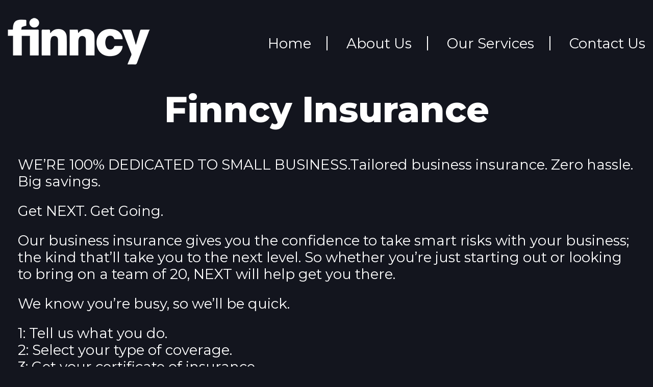

--- FILE ---
content_type: text/html; charset=UTF-8
request_url: https://finncy.com/business-insurance/
body_size: 20606
content:
<!DOCTYPE html>
<html lang="en">
<head >
<meta charset="UTF-8" />
<meta name="viewport" content="width=device-width, initial-scale=1" />
<title>Business Insurance</title>
<meta name='robots' content='max-image-preview:large' />
<link rel='dns-prefetch' href='//fonts.googleapis.com' />
<link href='https://fonts.gstatic.com' crossorigin rel='preconnect' />
<link rel="alternate" type="application/rss+xml" title="Finncy &raquo; Feed" href="https://finncy.com/feed/" />
<link rel="alternate" type="application/rss+xml" title="Finncy &raquo; Comments Feed" href="https://finncy.com/comments/feed/" />
<link rel="alternate" title="oEmbed (JSON)" type="application/json+oembed" href="https://finncy.com/wp-json/oembed/1.0/embed?url=https%3A%2F%2Ffinncy.com%2Fbusiness-insurance%2F" />
<link rel="alternate" title="oEmbed (XML)" type="text/xml+oembed" href="https://finncy.com/wp-json/oembed/1.0/embed?url=https%3A%2F%2Ffinncy.com%2Fbusiness-insurance%2F&#038;format=xml" />
<link rel="canonical" href="https://finncy.com/business-insurance/" />
<style id='wp-img-auto-sizes-contain-inline-css'>
img:is([sizes=auto i],[sizes^="auto," i]){contain-intrinsic-size:3000px 1500px}
/*# sourceURL=wp-img-auto-sizes-contain-inline-css */
</style>
<link rel='stylesheet' id='finncy-css' href='https://finncy.com/wp-content/themes/finncy/style.css?ver=3.4.2' media='all' />
<style id='finncy-inline-css'>

		.wp-custom-logo .site-container .custom-logo-link {
			aspect-ratio: 350/92;
		}
		
/*# sourceURL=finncy-inline-css */
</style>
<style id='wp-emoji-styles-inline-css'>

	img.wp-smiley, img.emoji {
		display: inline !important;
		border: none !important;
		box-shadow: none !important;
		height: 1em !important;
		width: 1em !important;
		margin: 0 0.07em !important;
		vertical-align: -0.1em !important;
		background: none !important;
		padding: 0 !important;
	}
/*# sourceURL=wp-emoji-styles-inline-css */
</style>
<style id='wp-block-library-inline-css'>
:root{--wp-block-synced-color:#7a00df;--wp-block-synced-color--rgb:122,0,223;--wp-bound-block-color:var(--wp-block-synced-color);--wp-editor-canvas-background:#ddd;--wp-admin-theme-color:#007cba;--wp-admin-theme-color--rgb:0,124,186;--wp-admin-theme-color-darker-10:#006ba1;--wp-admin-theme-color-darker-10--rgb:0,107,160.5;--wp-admin-theme-color-darker-20:#005a87;--wp-admin-theme-color-darker-20--rgb:0,90,135;--wp-admin-border-width-focus:2px}@media (min-resolution:192dpi){:root{--wp-admin-border-width-focus:1.5px}}.wp-element-button{cursor:pointer}:root .has-very-light-gray-background-color{background-color:#eee}:root .has-very-dark-gray-background-color{background-color:#313131}:root .has-very-light-gray-color{color:#eee}:root .has-very-dark-gray-color{color:#313131}:root .has-vivid-green-cyan-to-vivid-cyan-blue-gradient-background{background:linear-gradient(135deg,#00d084,#0693e3)}:root .has-purple-crush-gradient-background{background:linear-gradient(135deg,#34e2e4,#4721fb 50%,#ab1dfe)}:root .has-hazy-dawn-gradient-background{background:linear-gradient(135deg,#faaca8,#dad0ec)}:root .has-subdued-olive-gradient-background{background:linear-gradient(135deg,#fafae1,#67a671)}:root .has-atomic-cream-gradient-background{background:linear-gradient(135deg,#fdd79a,#004a59)}:root .has-nightshade-gradient-background{background:linear-gradient(135deg,#330968,#31cdcf)}:root .has-midnight-gradient-background{background:linear-gradient(135deg,#020381,#2874fc)}:root{--wp--preset--font-size--normal:16px;--wp--preset--font-size--huge:42px}.has-regular-font-size{font-size:1em}.has-larger-font-size{font-size:2.625em}.has-normal-font-size{font-size:var(--wp--preset--font-size--normal)}.has-huge-font-size{font-size:var(--wp--preset--font-size--huge)}.has-text-align-center{text-align:center}.has-text-align-left{text-align:left}.has-text-align-right{text-align:right}.has-fit-text{white-space:nowrap!important}#end-resizable-editor-section{display:none}.aligncenter{clear:both}.items-justified-left{justify-content:flex-start}.items-justified-center{justify-content:center}.items-justified-right{justify-content:flex-end}.items-justified-space-between{justify-content:space-between}.screen-reader-text{border:0;clip-path:inset(50%);height:1px;margin:-1px;overflow:hidden;padding:0;position:absolute;width:1px;word-wrap:normal!important}.screen-reader-text:focus{background-color:#ddd;clip-path:none;color:#444;display:block;font-size:1em;height:auto;left:5px;line-height:normal;padding:15px 23px 14px;text-decoration:none;top:5px;width:auto;z-index:100000}html :where(.has-border-color){border-style:solid}html :where([style*=border-top-color]){border-top-style:solid}html :where([style*=border-right-color]){border-right-style:solid}html :where([style*=border-bottom-color]){border-bottom-style:solid}html :where([style*=border-left-color]){border-left-style:solid}html :where([style*=border-width]){border-style:solid}html :where([style*=border-top-width]){border-top-style:solid}html :where([style*=border-right-width]){border-right-style:solid}html :where([style*=border-bottom-width]){border-bottom-style:solid}html :where([style*=border-left-width]){border-left-style:solid}html :where(img[class*=wp-image-]){height:auto;max-width:100%}:where(figure){margin:0 0 1em}html :where(.is-position-sticky){--wp-admin--admin-bar--position-offset:var(--wp-admin--admin-bar--height,0px)}@media screen and (max-width:600px){html :where(.is-position-sticky){--wp-admin--admin-bar--position-offset:0px}}

/*# sourceURL=wp-block-library-inline-css */
</style><style id='global-styles-inline-css'>
:root{--wp--preset--aspect-ratio--square: 1;--wp--preset--aspect-ratio--4-3: 4/3;--wp--preset--aspect-ratio--3-4: 3/4;--wp--preset--aspect-ratio--3-2: 3/2;--wp--preset--aspect-ratio--2-3: 2/3;--wp--preset--aspect-ratio--16-9: 16/9;--wp--preset--aspect-ratio--9-16: 9/16;--wp--preset--color--black: #000000;--wp--preset--color--cyan-bluish-gray: #abb8c3;--wp--preset--color--white: #ffffff;--wp--preset--color--pale-pink: #f78da7;--wp--preset--color--vivid-red: #cf2e2e;--wp--preset--color--luminous-vivid-orange: #ff6900;--wp--preset--color--luminous-vivid-amber: #fcb900;--wp--preset--color--light-green-cyan: #7bdcb5;--wp--preset--color--vivid-green-cyan: #00d084;--wp--preset--color--pale-cyan-blue: #8ed1fc;--wp--preset--color--vivid-cyan-blue: #0693e3;--wp--preset--color--vivid-purple: #9b51e0;--wp--preset--color--theme-primary: #0073e5;--wp--preset--color--theme-secondary: #0073e5;--wp--preset--gradient--vivid-cyan-blue-to-vivid-purple: linear-gradient(135deg,rgb(6,147,227) 0%,rgb(155,81,224) 100%);--wp--preset--gradient--light-green-cyan-to-vivid-green-cyan: linear-gradient(135deg,rgb(122,220,180) 0%,rgb(0,208,130) 100%);--wp--preset--gradient--luminous-vivid-amber-to-luminous-vivid-orange: linear-gradient(135deg,rgb(252,185,0) 0%,rgb(255,105,0) 100%);--wp--preset--gradient--luminous-vivid-orange-to-vivid-red: linear-gradient(135deg,rgb(255,105,0) 0%,rgb(207,46,46) 100%);--wp--preset--gradient--very-light-gray-to-cyan-bluish-gray: linear-gradient(135deg,rgb(238,238,238) 0%,rgb(169,184,195) 100%);--wp--preset--gradient--cool-to-warm-spectrum: linear-gradient(135deg,rgb(74,234,220) 0%,rgb(151,120,209) 20%,rgb(207,42,186) 40%,rgb(238,44,130) 60%,rgb(251,105,98) 80%,rgb(254,248,76) 100%);--wp--preset--gradient--blush-light-purple: linear-gradient(135deg,rgb(255,206,236) 0%,rgb(152,150,240) 100%);--wp--preset--gradient--blush-bordeaux: linear-gradient(135deg,rgb(254,205,165) 0%,rgb(254,45,45) 50%,rgb(107,0,62) 100%);--wp--preset--gradient--luminous-dusk: linear-gradient(135deg,rgb(255,203,112) 0%,rgb(199,81,192) 50%,rgb(65,88,208) 100%);--wp--preset--gradient--pale-ocean: linear-gradient(135deg,rgb(255,245,203) 0%,rgb(182,227,212) 50%,rgb(51,167,181) 100%);--wp--preset--gradient--electric-grass: linear-gradient(135deg,rgb(202,248,128) 0%,rgb(113,206,126) 100%);--wp--preset--gradient--midnight: linear-gradient(135deg,rgb(2,3,129) 0%,rgb(40,116,252) 100%);--wp--preset--font-size--small: 12px;--wp--preset--font-size--medium: 20px;--wp--preset--font-size--large: 20px;--wp--preset--font-size--x-large: 42px;--wp--preset--font-size--normal: 18px;--wp--preset--font-size--larger: 24px;--wp--preset--spacing--20: 0.44rem;--wp--preset--spacing--30: 0.67rem;--wp--preset--spacing--40: 1rem;--wp--preset--spacing--50: 1.5rem;--wp--preset--spacing--60: 2.25rem;--wp--preset--spacing--70: 3.38rem;--wp--preset--spacing--80: 5.06rem;--wp--preset--shadow--natural: 6px 6px 9px rgba(0, 0, 0, 0.2);--wp--preset--shadow--deep: 12px 12px 50px rgba(0, 0, 0, 0.4);--wp--preset--shadow--sharp: 6px 6px 0px rgba(0, 0, 0, 0.2);--wp--preset--shadow--outlined: 6px 6px 0px -3px rgb(255, 255, 255), 6px 6px rgb(0, 0, 0);--wp--preset--shadow--crisp: 6px 6px 0px rgb(0, 0, 0);}:where(.is-layout-flex){gap: 0.5em;}:where(.is-layout-grid){gap: 0.5em;}body .is-layout-flex{display: flex;}.is-layout-flex{flex-wrap: wrap;align-items: center;}.is-layout-flex > :is(*, div){margin: 0;}body .is-layout-grid{display: grid;}.is-layout-grid > :is(*, div){margin: 0;}:where(.wp-block-columns.is-layout-flex){gap: 2em;}:where(.wp-block-columns.is-layout-grid){gap: 2em;}:where(.wp-block-post-template.is-layout-flex){gap: 1.25em;}:where(.wp-block-post-template.is-layout-grid){gap: 1.25em;}.has-black-color{color: var(--wp--preset--color--black) !important;}.has-cyan-bluish-gray-color{color: var(--wp--preset--color--cyan-bluish-gray) !important;}.has-white-color{color: var(--wp--preset--color--white) !important;}.has-pale-pink-color{color: var(--wp--preset--color--pale-pink) !important;}.has-vivid-red-color{color: var(--wp--preset--color--vivid-red) !important;}.has-luminous-vivid-orange-color{color: var(--wp--preset--color--luminous-vivid-orange) !important;}.has-luminous-vivid-amber-color{color: var(--wp--preset--color--luminous-vivid-amber) !important;}.has-light-green-cyan-color{color: var(--wp--preset--color--light-green-cyan) !important;}.has-vivid-green-cyan-color{color: var(--wp--preset--color--vivid-green-cyan) !important;}.has-pale-cyan-blue-color{color: var(--wp--preset--color--pale-cyan-blue) !important;}.has-vivid-cyan-blue-color{color: var(--wp--preset--color--vivid-cyan-blue) !important;}.has-vivid-purple-color{color: var(--wp--preset--color--vivid-purple) !important;}.has-black-background-color{background-color: var(--wp--preset--color--black) !important;}.has-cyan-bluish-gray-background-color{background-color: var(--wp--preset--color--cyan-bluish-gray) !important;}.has-white-background-color{background-color: var(--wp--preset--color--white) !important;}.has-pale-pink-background-color{background-color: var(--wp--preset--color--pale-pink) !important;}.has-vivid-red-background-color{background-color: var(--wp--preset--color--vivid-red) !important;}.has-luminous-vivid-orange-background-color{background-color: var(--wp--preset--color--luminous-vivid-orange) !important;}.has-luminous-vivid-amber-background-color{background-color: var(--wp--preset--color--luminous-vivid-amber) !important;}.has-light-green-cyan-background-color{background-color: var(--wp--preset--color--light-green-cyan) !important;}.has-vivid-green-cyan-background-color{background-color: var(--wp--preset--color--vivid-green-cyan) !important;}.has-pale-cyan-blue-background-color{background-color: var(--wp--preset--color--pale-cyan-blue) !important;}.has-vivid-cyan-blue-background-color{background-color: var(--wp--preset--color--vivid-cyan-blue) !important;}.has-vivid-purple-background-color{background-color: var(--wp--preset--color--vivid-purple) !important;}.has-black-border-color{border-color: var(--wp--preset--color--black) !important;}.has-cyan-bluish-gray-border-color{border-color: var(--wp--preset--color--cyan-bluish-gray) !important;}.has-white-border-color{border-color: var(--wp--preset--color--white) !important;}.has-pale-pink-border-color{border-color: var(--wp--preset--color--pale-pink) !important;}.has-vivid-red-border-color{border-color: var(--wp--preset--color--vivid-red) !important;}.has-luminous-vivid-orange-border-color{border-color: var(--wp--preset--color--luminous-vivid-orange) !important;}.has-luminous-vivid-amber-border-color{border-color: var(--wp--preset--color--luminous-vivid-amber) !important;}.has-light-green-cyan-border-color{border-color: var(--wp--preset--color--light-green-cyan) !important;}.has-vivid-green-cyan-border-color{border-color: var(--wp--preset--color--vivid-green-cyan) !important;}.has-pale-cyan-blue-border-color{border-color: var(--wp--preset--color--pale-cyan-blue) !important;}.has-vivid-cyan-blue-border-color{border-color: var(--wp--preset--color--vivid-cyan-blue) !important;}.has-vivid-purple-border-color{border-color: var(--wp--preset--color--vivid-purple) !important;}.has-vivid-cyan-blue-to-vivid-purple-gradient-background{background: var(--wp--preset--gradient--vivid-cyan-blue-to-vivid-purple) !important;}.has-light-green-cyan-to-vivid-green-cyan-gradient-background{background: var(--wp--preset--gradient--light-green-cyan-to-vivid-green-cyan) !important;}.has-luminous-vivid-amber-to-luminous-vivid-orange-gradient-background{background: var(--wp--preset--gradient--luminous-vivid-amber-to-luminous-vivid-orange) !important;}.has-luminous-vivid-orange-to-vivid-red-gradient-background{background: var(--wp--preset--gradient--luminous-vivid-orange-to-vivid-red) !important;}.has-very-light-gray-to-cyan-bluish-gray-gradient-background{background: var(--wp--preset--gradient--very-light-gray-to-cyan-bluish-gray) !important;}.has-cool-to-warm-spectrum-gradient-background{background: var(--wp--preset--gradient--cool-to-warm-spectrum) !important;}.has-blush-light-purple-gradient-background{background: var(--wp--preset--gradient--blush-light-purple) !important;}.has-blush-bordeaux-gradient-background{background: var(--wp--preset--gradient--blush-bordeaux) !important;}.has-luminous-dusk-gradient-background{background: var(--wp--preset--gradient--luminous-dusk) !important;}.has-pale-ocean-gradient-background{background: var(--wp--preset--gradient--pale-ocean) !important;}.has-electric-grass-gradient-background{background: var(--wp--preset--gradient--electric-grass) !important;}.has-midnight-gradient-background{background: var(--wp--preset--gradient--midnight) !important;}.has-small-font-size{font-size: var(--wp--preset--font-size--small) !important;}.has-medium-font-size{font-size: var(--wp--preset--font-size--medium) !important;}.has-large-font-size{font-size: var(--wp--preset--font-size--large) !important;}.has-x-large-font-size{font-size: var(--wp--preset--font-size--x-large) !important;}
/*# sourceURL=global-styles-inline-css */
</style>

<style id='classic-theme-styles-inline-css'>
/*! This file is auto-generated */
.wp-block-button__link{color:#fff;background-color:#32373c;border-radius:9999px;box-shadow:none;text-decoration:none;padding:calc(.667em + 2px) calc(1.333em + 2px);font-size:1.125em}.wp-block-file__button{background:#32373c;color:#fff;text-decoration:none}
/*# sourceURL=/wp-includes/css/classic-themes.min.css */
</style>
<link rel='stylesheet' id='fl-builder-layout-172-css' href='https://finncy.com/wp-content/uploads/bb-plugin/cache/172-layout.css?ver=4d4061bdde6548c86427853e460d453f' media='all' />
<link rel='stylesheet' id='finncy-fonts-css' href='https://fonts.googleapis.com/css?family=Source+Sans+Pro:400,400i,600,700&#038;display=swap' media='all' />
<link rel='stylesheet' id='dashicons-css' href='https://finncy.com/wp-includes/css/dashicons.min.css?ver=6.9' media='all' />
<link rel='stylesheet' id='google-fonts-montserrat-css' href='//fonts.googleapis.com/css2?family=Montserrat%3Aital%2Cwght%400%2C100%3B0%2C200%3B0%2C300%3B0%2C400%3B0%2C500%3B0%2C600%3B0%2C700%3B0%2C800%3B1%2C100%3B1%2C200%3B1%2C300%3B1%2C400%3B1%2C500%3B1%2C600%3B1%2C700%3B1%2C800&#038;ver=3.4.2' media='all' />
<link rel='stylesheet' id='style-css' href='https://finncy.com/wp-content/themes/finncy/css/style.css?ver=3.4.2' media='all' />
<link rel='stylesheet' id='finncy-gutenberg-css' href='https://finncy.com/wp-content/themes/finncy/lib/gutenberg/front-end.css?ver=3.4.2' media='all' />
<style id='finncy-gutenberg-inline-css'>
.gb-block-post-grid .gb-post-grid-items h2 a:hover {
	color: #0073e5;
}

.site-container .wp-block-button .wp-block-button__link {
	background-color: #0073e5;
}

.wp-block-button .wp-block-button__link:not(.has-background),
.wp-block-button .wp-block-button__link:not(.has-background):focus,
.wp-block-button .wp-block-button__link:not(.has-background):hover {
	color: #ffffff;
}

.site-container .wp-block-button.is-style-outline .wp-block-button__link {
	color: #0073e5;
}

.site-container .wp-block-button.is-style-outline .wp-block-button__link:focus,
.site-container .wp-block-button.is-style-outline .wp-block-button__link:hover {
	color: #2396ff;
}		.site-container .has-small-font-size {
			font-size: 12px;
		}		.site-container .has-normal-font-size {
			font-size: 18px;
		}		.site-container .has-large-font-size {
			font-size: 20px;
		}		.site-container .has-larger-font-size {
			font-size: 24px;
		}		.site-container .has-theme-primary-color,
		.site-container .wp-block-button .wp-block-button__link.has-theme-primary-color,
		.site-container .wp-block-button.is-style-outline .wp-block-button__link.has-theme-primary-color {
			color: #0073e5;
		}

		.site-container .has-theme-primary-background-color,
		.site-container .wp-block-button .wp-block-button__link.has-theme-primary-background-color,
		.site-container .wp-block-pullquote.is-style-solid-color.has-theme-primary-background-color {
			background-color: #0073e5;
		}		.site-container .has-theme-secondary-color,
		.site-container .wp-block-button .wp-block-button__link.has-theme-secondary-color,
		.site-container .wp-block-button.is-style-outline .wp-block-button__link.has-theme-secondary-color {
			color: #0073e5;
		}

		.site-container .has-theme-secondary-background-color,
		.site-container .wp-block-button .wp-block-button__link.has-theme-secondary-background-color,
		.site-container .wp-block-pullquote.is-style-solid-color.has-theme-secondary-background-color {
			background-color: #0073e5;
		}
/*# sourceURL=finncy-gutenberg-inline-css */
</style>
<link rel='stylesheet' id='fl-builder-google-fonts-8fdab637b226e50e11b067a7090506c2-css' href='//fonts.googleapis.com/css?family=Montserrat%3A800&#038;ver=6.9' media='all' />
<script src="https://finncy.com/wp-includes/js/jquery/jquery.min.js?ver=3.7.1" id="jquery-core-js"></script>
<script src="https://finncy.com/wp-includes/js/jquery/jquery-migrate.min.js?ver=3.4.1" id="jquery-migrate-js"></script>
<link rel="https://api.w.org/" href="https://finncy.com/wp-json/" /><link rel="alternate" title="JSON" type="application/json" href="https://finncy.com/wp-json/wp/v2/pages/172" /><link rel="EditURI" type="application/rsd+xml" title="RSD" href="https://finncy.com/xmlrpc.php?rsd" />
<link rel="pingback" href="https://finncy.com/xmlrpc.php" />
<link rel="icon" href="https://finncy.com/wp-content/uploads/2023/04/favicon.png" sizes="32x32" />
<link rel="icon" href="https://finncy.com/wp-content/uploads/2023/04/favicon.png" sizes="192x192" />
<link rel="apple-touch-icon" href="https://finncy.com/wp-content/uploads/2023/04/favicon.png" />
<meta name="msapplication-TileImage" content="https://finncy.com/wp-content/uploads/2023/04/favicon.png" />
</head>
<body class="wp-singular page-template-default page page-id-172 wp-custom-logo wp-embed-responsive wp-theme-genesis wp-child-theme-finncy fl-builder header-full-width full-width-content genesis-breadcrumbs-hidden genesis-singular-image-hidden genesis-footer-widgets-visible no-js first-block-fl-builder-layout" itemscope itemtype="https://schema.org/WebPage">	<script>
	//<![CDATA[
	(function(){
		var c = document.body.classList;
		c.remove( 'no-js' );
		c.add( 'js' );
	})();
	//]]>
	</script>
	<div class="site-container"><ul class="genesis-skip-link"><li><a href="#genesis-nav-primary" class="screen-reader-shortcut"> Skip to primary navigation</a></li><li><a href="#genesis-content" class="screen-reader-shortcut"> Skip to main content</a></li><li><a href="#genesis-footer-widgets" class="screen-reader-shortcut"> Skip to footer</a></li></ul><header class="site-header" id="header" itemscope itemtype="https://schema.org/WPHeader"><div class="wrap"><div class="title-area"><a href="https://finncy.com/" class="custom-logo-link" rel="home"><img width="279" height="92" src="https://finncy.com/wp-content/uploads/2023/04/finncy-logo.png" class="custom-logo" alt="Finncy" decoding="async" /></a><p class="site-title" itemprop="headline">Finncy</p></div><nav class="nav-primary" aria-label="Main" itemscope itemtype="https://schema.org/SiteNavigationElement" id="genesis-nav-primary"><div class="wrap"><ul id="menu-main-menu" class="menu genesis-nav-menu menu-primary js-superfish"><li id="menu-item-28" class="menu-item menu-item-type-post_type menu-item-object-page menu-item-home menu-item-28"><a href="https://finncy.com/" itemprop="url"><span itemprop="name">Home</span></a></li>
<li id="menu-item-605" class="menu-item menu-item-type-post_type menu-item-object-page menu-item-605"><a href="https://finncy.com/about/" itemprop="url"><span itemprop="name">About Us</span></a></li>
<li id="menu-item-29" class="menu-item menu-item-type-post_type menu-item-object-page menu-item-29"><a href="https://finncy.com/services/" itemprop="url"><span itemprop="name">Our Services</span></a></li>
<li id="menu-item-606" class="menu-item menu-item-type-post_type menu-item-object-page menu-item-606"><a href="https://finncy.com/contact-us/" itemprop="url"><span itemprop="name">Contact Us</span></a></li>
</ul></div></nav></div></header><div class="site-inner"><div class="content-sidebar-wrap"><main class="content" id="genesis-content"><article class="post-172 page type-page status-publish entry" aria-label="Business Insurance" itemscope itemtype="https://schema.org/CreativeWork"><div class="entry-content" itemprop="text"><div class="fl-builder-content fl-builder-content-172 fl-builder-content-primary fl-builder-global-templates-locked" data-post-id="172"><div class="fl-row fl-row-full-width fl-row-bg-none fl-node-n9h2tbr0lx8w" data-node="n9h2tbr0lx8w">
	<div class="fl-row-content-wrap">
						<div class="fl-row-content fl-row-fixed-width fl-node-content">
		
<div class="fl-col-group fl-node-1ihmpq5wv8b9" data-node="1ihmpq5wv8b9">
			<div class="fl-col fl-node-lm9h8i3kj2n0" data-node="lm9h8i3kj2n0">
	<div class="fl-col-content fl-node-content"><div class="fl-module fl-module-heading fl-node-h5re7mswt21g" data-node="h5re7mswt21g">
	<div class="fl-module-content fl-node-content">
		<h1 class="fl-heading">
		<span class="fl-heading-text">Finncy Insurance</span>
	</h1>
	</div>
</div>
<div class="fl-module fl-module-rich-text fl-node-269p3sevf7xo" data-node="269p3sevf7xo">
	<div class="fl-module-content fl-node-content">
		<div class="fl-rich-text">
	<p>WE’RE 100% DEDICATED TO SMALL BUSINESS.Tailored business insurance. Zero hassle. Big savings.</p>
<p>Get NEXT. Get Going.</p>
<p>Our business insurance gives you the confidence to take smart risks with your business; the kind that’ll take you to the next level. So whether you’re just starting out or looking to bring on a team of 20, NEXT will help get you there.</p>
<p>We know you’re busy, so we’ll be quick.</p>
<p>1: Tell us what you do.<br />
2: Select your type of coverage.<br />
3: Get your certificate of insurance.</p>
<p>Let’s find the coverage you need for your business.</p>
<p>Business insurance is divided into different policies. We offer 7 types so it's easy to design the coverage that fits your business.</p>
<ul>
<li>General Liability</li>
<li>Workers’ Compensation</li>
<li>Professional Liability/E&amp;O</li>
<li>Commercial Auto</li>
<li>Equipment/Tools</li>
<li>Commercial Property</li>
<li>Business Owner’s Policy</li>
<li>Bond’s</li>
</ul>
<p><strong>GENERAL LIABILITY INSURANCE</strong></p>
<p><strong>What is General Liability insurance?</strong></p>
<p>Your general liability policy provides financial protection if you are held responsible for some of the most common accidents that can occur at a business, such as a customer injury or damages to someone’s property. It also provides coverage if you are forced to defend an accusation of libel or slander.</p>
<p>General liability insurance, also known as commercial general liability (CGL), covers the risks that affect almost every business, no matter what your industry. It is the most common insurance for small businesses and self-employed professionals, and it’s typically the first policy purchased by new businesses.<br />
Who needs General Liability insurance?</p>
<p>General liability is included in most <a href="https://www.nextinsurance.com/business-insurance/">business insurance packages</a> because it covers the risks that many business owners face every day. It is not typically required by law, but some clients and agencies could ask you to have a certificate of insurance before they work with you.</p>
<p>Here are some examples of businesses owners who might need general liability coverage:</p>
<ul>
<li>General contractors sometimes need general liability as part of the license requirements in their state.</li>
<li>Fitness instructors need coverage for some certifications, and it’s usually required if they work at a gym.</li>
<li>Anyone who wants to rent commercial property could be required to have coverage as part of their commercial lease.</li>
</ul>
<p><strong>Why is General Liability important?</strong></p>
<p>You’ll get help paying for expenses after an accident if you’re held responsible for injuring someone or damaging their property. Commercial general liability can also help cover defense costs if you are accused of libel or slander.</p>
<p>Here are more details on what makes general liability insurance so important:</p>
<p>It helps you get more jobs</p>
<p>Business liability insurance shows that your business is reliable and trustworthy. It gives clients peace of mind knowing that you will take responsibility for your mistakes.</p>
<p>It could give you a competitive advantage if your potential client has a choice between your business and another business that doesn’t have insurance. Many larger clients also require coverage before they’ll sign a contract with you.</p>
<p>It lets you run a legal business</p>
<p>Some states and cities will only give you a business permit if you have active general liability insurance and a certificate of insurance. If your business is certified or accredited by a professional organization, you might also be required to keep your general liability insurance active.</p>
<p>Your commercial lease might require general liability insurance</p>
<p>If you plan to lease commercial space, your landlord could also insist on seeing your general liability insurance certificate. Coverage is often required because it shows you will have the financial protection needed to cover expenses related to property damage or injuries related to your business at the leased space.</p>
<p>It lets you focus on growing your business</p>
<p>When you have general liability insurance, it gives you peace of mind. You won’t have to worry about what you would do if a client trips and falls or how you would pay for a new vase if you accidentally broke one in a client’s house.</p>
<p>Having business liability insurance means that instead of feeling nervous about what could happen, you can concentrate on growing your business.</p>
<p><strong>What does General Liability cover? </strong></p>
<p>General liability insurance protects you from unexpected expenses related to many of the most common types of accidents that can affect your business and lead to lawsuits:</p>
<ul>
<li>Injuries to people who are not your employees</li>
<li>Damage to property you don’t own</li>
<li>Accusations of libel or slander</li>
</ul>
<p>Learn more about what <a href="https://www.nextinsurance.com/general-liability-insurance/coverage/">general liability covers</a>.</p>
<p><strong>How much does General Liability insurance cost?</strong></p>
<p>The cost of general liability insurance is different for each business. Several factors influence the price you’ll pay for coverage, including your industry, the size of your business and how much coverage you want to purchase.</p>
<p>What is your industry?</p>
<p>The amount of risk that you face in your industry is used to determine your insurance costs. If your business is in an industry that is more prone to accidents and injuries, than you will typically pay more for insurance.</p>
<p>For example, a carpenter who takes saws and other tools to different locations is more likely to have an accident that would be covered by general liability than a tutor who mostly works at a desk with students. That’s why carpenter insurance is usually more expensive than tutor insurance.</p>
<p>What is the maximum amount of coverage that you need?</p>
<p>The answer to ‘How much does general liability insurance cost?’ depends on your aggregate limit. This is the maximum amount of insurance that you could claim from your general liability insurance policy. The higher your total coverage limit, the higher your small business liability insurance costs.</p>
<p>What is your deductible?</p>
<p>If you have a larger deductible, you’ll pay less for general liability insurance for your small business. At NEXT, we don’t charge a deductible for our general liability insurance policies, so you won’t need to worry about it.</p>
<p><strong>​​How do I get General Liability insurance?</strong></p>
<p>With NEXT, you can purchase affordable general liability coverage online and get your certificate of insurance 10 minutes, or less.</p>
<p><a href="https://app.nextinsurance.com/quote/get-started">Start an instant quote to see options</a> for your small business. Here’s how the process works:</p>
<p>We’ll ask you some basic questions about your business and operations, including:</p>
<ul>
<li>Your industry</li>
<li>Where you do business</li>
<li>How many years you have owned the business</li>
<li>Number of employees</li>
<li>Expected annual revenue</li>
<li>Recent insurance and claims history</li>
</ul>
<p>After you share your information, you’ll have instant access to a customized insurance quote for general liability and other recommended coverage.</p>
<p>If you like what you see, you can adjust the package limits and make your purchase. Your insurance will begin immediately after payment, and you’ll have access to your certificate of insurance.</p>
<p><strong>Is General Liability insurance required by law?</strong></p>
<p>General liability insurance is often the first type of coverage purchased by new business owners, but it’s not typically required by law. It can help cover expenses if your business is held responsible for hurting someone other than an employee or damaging someone’s property.</p>
<p>Even though it’s not required by law, there are several advantages to have this type of insurance — and several situations where you could be asked to have this coverage:</p>
<p><strong>Clients could ask you to have general liability</strong></p>
<p>Your client could require that you have general liability coverage as part of contract requirements so they know that you can pay for any accidental injuries or damage related to your work.</p>
<p>Having a general liability <a href="https://www.nextinsurance.com/certificate-of-insurance/">certificate of insurance</a> also demonstrates that you’re a professional and care about their property.</p>
<p><strong>You might need coverage to get a license or permit</strong></p>
<p>Some permitting and licensing organizations will only grant you a business permit or professional license if you have active general liability insurance. For example, general contractors sometimes need general liability as part of the <a href="https://www.nextinsurance.com/blog/general-contractor-license-requirements/">license requirements in their state</a>.</p>
<p><strong>Coverage could be required for a commercial lease</strong></p>
<p>You might also need general liability insurance as part of a commercial lease agreement. If you rent property for your business, you could be asked by the property owner to carry liability insurance with specific policy limits in case an accident damages the property.</p>
<p><strong>What is the difference between Professional Liability and General Liability?</strong></p>
<p>We get this question a lot. In fact, we even created a blog post that covers the many nuances of <a href="https://www.nextinsurance.com/blog/general-liability-vs-professional-liability/">professional liability vs. general liability</a>. Here’s a quick overview:</p>
<p><a href="https://www.nextinsurance.com/professional-liability-insurance/">Professional liability insurance</a> and general liability insurance offer similar benefits but there is one major difference — <strong>professional liability insurance covers professional mistakes and accusations of neglect</strong>. It’s often related to advice that you provide to a client or customer, not accidents that happen at the workplace.</p>
<p><strong>General liability insurance provides financial protection for accidents that are more physical in nature</strong>, such as property damage and injuries involving people who are not your employees. It also covers expenses related to accusations of libel, slander and copyright infringement.</p>
<p>Professional liability covers your finished work but does not cover accidents or damage caused to other people or their property.</p>
<p><strong>What is the General Liability aggregate?</strong></p>
<p><a href="https://www.nextinsurance.com/blog/aggregate-limit-of-liability/">General liability aggregate</a> is a common insurance industry term that you’ll run into when you are exploring options for this coverage. Basically, it’s the maximum amount of money an insurance company will pay out during your policy term, which is usually one year.</p>
<p>If your business has too many claims in one year, you might hit your aggregate limit. In that case, you would be responsible to pay out of pocket to cover remaining expenses.</p>
<p>Note that the aggregate limit is different from the “per occurrence” limit, which is the maximum amount your policy pays out per claim within the term of your policy.</p>
<p>For example, if you have a general aggregate liability limit of $300,000 and you’ve already made three claims in your policy term (usually a year) for $100,000 each, you’ve reached your aggregate limit and your insurance company won’t cover any additional claims.</p>
<p>It’s important to know your aggregate limit when you purchase general liability insurance. If you exceed your limit during your policy term, you will be responsible for paying for any expenses out of pocket that exceed the limit.</p>
<p><a href="https://www.nextinsurance.com/blog/aggregate-limit-of-liability/">Learn more about aggregate limits</a> with liability insurance.</p>
<p><strong>Does General Liability insurance cover property damage?</strong></p>
<p>General liability insurance covers expenses related to property damage, but only to property that does not belong to you.</p>
<p>For example, you’re doing work at a client’s house and accidentally damage their laptop. Your general liability insurance would help cover the cost of replacing or repairing it.</p>
<p>If you own a contractor or cleaning business, <a href="https://www.nextinsurance.com/tools-and-equipment-insurance/">tools and equipment insurance</a> can be added to your general liability insurance to help cover repair and replacement costs for your gear.</p>
<p>Commercial property insurance would cover damage to other types of property you own. We currently don’t offer this coverage, but we’re adding it to our insurance packages in 2021.</p>
<p><strong>Does commercial General Liability insurance cover automobile liability?</strong></p>
<p>General liability insurance does not cover automobile liability or any expenses related to business or personal driving.</p>
<p>Add commercial auto insurance to your insurance package if you drive for business reasons. It can help cover expenses for:</p>
<ul>
<li>Injuries if you are responsible for an accident</li>
<li>Property damage to other people’s property</li>
<li>Repairs for your vehicle</li>
<li>Towing and rentals if your vehicle is damaged</li>
</ul>
<p>Learn more about <a href="https://www.nextinsurance.com/commercial-auto-insurance/coverage/">commercial auto coverage</a>.</p>
<p><strong>Does commercial General Liability insurance cover theft?</strong></p>
<p>General liability insurance doesn’t cover the theft of your own possessions but it might cover the theft of your client’s stuff.</p>
<p>If you’re repairing a garage door for a homeowner and someone steals her bike while you’re out back, general liability could help pay for a replacement. But if any of your personal or business items are stolen, you won’t be covered without additional insurance.</p>
<p>You can bundle <a href="https://www.nextinsurance.com/tools-and-equipment-insurance/">tools &amp; equipment insurance</a> with your Next Insurance general liability coverage if you are a contractor or own a cleaning business.</p>
<p><strong>Will General Liability protect me if my tools get stolen?</strong></p>
<p>If you’re a contractor or own a cleaning business, you can add <a href="https://www.nextinsurance.com/tools-and-equipment-insurance/">tools &amp; equipment insurance</a> to protect your belongings if they are damaged or stolen. <strong>General liability won’t provide tools and equipment coverage if you don’t add this upgrade to your insurance package.</strong></p>
<p>You might consider adding tools and equipment coverage if you work frequently at different locations because it will provide financial protection for your equipment wherever you go. For example, if there’s a water leak at the new house you’re building and your power tools get soaked, your insurance could help pay for new tools.</p>
<p>Learn more about <a href="https://www.nextinsurance.com/tools-and-equipment-insurance/">tools &amp; equipment insurance</a>.</p>
<p><strong>Does General Liability insurance cover employee injuries?</strong></p>
<p>General liability insurance can help pay for expenses if your business is accused of causing an injury, but injuries to you or your employee are not included.</p>
<p>You’ll need <a href="https://www.nextinsurance.com/workers-compensation-insurance/">workers’ compensation insurance</a> to help pay for medical expenses and lost wages if an employee is hurt on the job. Most states legally require you to purchase coverage as soon as you hire an employee. It also provides benefits for business owners if they get hurt on the job.</p>
<p>Learn more about <a href="https://www.nextinsurance.com/workers-compensation-insurance/">workers’ compensation insurance</a>.</p>
<p><strong>Is General Liability insurance tax deductible?</strong></p>
<p>Yes, general liability insurance premiums can typically be deducted from your taxes. It’s important to consult with a licensed accounting professional to make sure you qualify.</p>
<p>The <a href="https://www.irs.gov/businesses/small-businesses-self-employed/deducting-business-expenses">IRS</a> categorizes payments you make for this type of insurance to be both an “ordinary and necessary” business expense so be sure to keep a file of how much you pay every year for your policy.</p>
<p><strong>What other types of insurance do I need besides General Liability insurance?</strong></p>
<p>General liability insurance offers protection for a variety of business-related incidents, but you might also want to consider adding other types of insurance to be fully protected.</p>
<p>Are you a contractor or cleaner? If so, you might want to add <a href="https://www.nextinsurance.com/tools-and-equipment-insurance/">tools &amp; equipment coverage</a> to protect your gear if it is damaged or stolen.</p>
<p>Are you worried about clients blaming you for mistakes? For that, you’ll need <a href="https://www.nextinsurance.com/professional-liability-insurance/">professional liability insurance</a>, also known as <a href="https://www.nextinsurance.com/errors-and-omissions-insurance/">errors and omissions insurance</a>.</p>
<p>Do you have any employees? You should definitely get <a href="https://www.nextinsurance.com/workers-compensation-insurance/">workers’ compensation insurance</a>, particularly because it’s legally required in most states.</p>
<p>Do you drive a vehicle for work? If so, you’ll need <a href="https://www.nextinsurance.com/commercial-auto-insurance/">commercial auto insurance</a>.</p>
<p><strong>How much General Liability insurance do I need?</strong></p>
<p>There is no cut-and-dry answer to this question. Each business is unique and has unique insurance needs.</p>
<p>Factors that will influence the coverage you need, include:</p>
<ul>
<li>The type of work you do</li>
<li>How many employees and subcontractors you have</li>
<li>The level of risk your company faces</li>
<li>The state where you work</li>
</ul>
<p>When you complete an instant quote online with Next, you can review options and adjust limits to your preference.</p>
<p><strong>When will I get my policy documents and proof of insurance?</strong></p>
<p>One thing that sets us apart from other insurance companies is our ability to deliver the insurance coverage you need quickly. It can take less than 10 minutes to purchase coverage and you’ll have instant access to policy documents and your <a href="https://www.nextinsurance.com/certificate-of-insurance/">certificate of insurance</a>.</p>
<p>When your coverage is active, you can access your documents and COI from your online account 24/7.</p>
<p>Learn more about our <a href="https://www.nextinsurance.com/certificate-of-insurance/">digital certificate of insurance</a>.</p>
<p><strong>How do I make a General Liability insurance claim?</strong></p>
<p>You can file a claim anytime and from anywhere, online or by calling us. You’ll be asked to tell us the details of what happened and to provide relevant photos and documentation. We strive to make claims decisions within 48 hours so you can get back to focusing on your work.</p>
<p><a href="https://www.nextinsurance.com/claim-page/">Check out our claims page</a> for more details.</p>
<p><strong>How quickly are general liability claims resolved?</strong></p>
<p>Often, claims decisions are made within 48 hours, although some claims require more time. The specific details of the claim, how bad the damage is, how many people are involved and other factors all contribute to the decision process.</p>
<p><strong>WORKERS' COMPENSATION INSURANCE</strong></p>
<p>Protect your employees for as low as $14/month.</p>
<p>Make sure your business meets your state requirements with workers’ comp coverage 100% designed for small businesses. It can help pay for:</p>
<ul>
<li>Medical Expenses</li>
<li>Lost Wages</li>
<li>Survivor Benefits</li>
<li>Retraining</li>
<li>Permanent Injury</li>
<li>Employers Liability</li>
</ul>
<p><strong>Here are some important details to know about Workers’ Comp:</strong></p>
<p><strong>What is Workers’ Compensation insurance?</strong></p>
<p>Workers’ compensation provides a safety net for you and your employees after a workplace injury. It can help cover expenses for medical treatment, lost wages, and other costs.</p>
<p>It’s an essential component of your small business insurance package that protects you and your employees from financial harm. You’re required to purchase coverage in most states as soon as you hire your first employee.</p>
<p>The workers’ compensation system was created to ensure workers are taken care of if they are hurt on the job, while also protecting business owners from significant financial losses after an accident.</p>
<p>For example, if a heavy beam lands on a construction worker’s foot and causes a compound fracture, workers’ compensation can cover medical expenses and lost wages during the recovery. Without insurance, the employer could be responsible for all related costs, which could add up to tens of thousands of dollars.</p>
<p>Workers’ compensation is not just limited to high-risk jobs. Repetitive-motion injuries (i.e., carpal tunnel), slip-and-fall accidents and strains are more common than you might think at relatively safe desk jobs.</p>
<p><a href="https://app.nextinsurance.com/quote/get-started">Start an instant quote today</a> to explore options for your business.</p>
<p>There are several reasons why workers’ compensation is a good investment for your business:</p>
<p>Most states require Workers’ Comp</p>
<p>Because of the essential nature of workers’ compensation coverage, it is legally required in most states for businesses with employees. There can be significant penalties for non-compliance, ranging from fines to felony criminal charges in the most extreme cases.</p>
<p>It’s essential to know the workers’ comp requirements in the states where you do business. For example, Colorado requires coverage as soon as you hire an employee. <a href="https://www.nextinsurance.com/workers-compensation-insurance/texas/">Workers’ comp in Texas</a> is optional, but many businesses and government contractors will ask you to have coverage.</p>
<p>It protects employees — and your business</p>
<p>Workers’ compensation coverage protects employees and business owners like you. Let’s say human error, equipment malfunction or just plain bad luck leads to an employee breaking his leg. He’s going to need X-rays, possibly surgery, physical therapy and several weeks of recovery until he can do his job again.</p>
<p>Workman’s comp insurance can help pay for all those expenses. Otherwise, the business owner would most likely be responsible for covering costs out of pocket.</p>
<p>Even if you are a sole proprietor, you may want to consider getting workers’ comp insurance business owners coverage. Your policy can help you in cases that aren’t covered by your health insurance. For example, your health insurance may exclude workplace accidents that would typically be covered by workers’ comp.</p>
<p>It proves you don’t cut corners</p>
<p>A trusting relationship between employers and employees can make a significant difference in productivity levels. When employees know that you have their back in both good times and bad, they are more invested in their work and focused on the job at hand.</p>
<p>Proving you take care of your employees will help you attract and retain the best workers in your area.</p>
<p>Get Workers’ Compensation in minutes with NEXT</p>
<p>We offer a painless and seamless way for you to explore workers’ comp coverage options for your business. Simply start an instant quote, provide a few details about your operations and review your options online.</p>
<p>Once you purchase coverage, you’ll have instant access to your <a href="https://www.nextinsurance.com/certificate-of-insurance/">certificate of insurance</a> 24/7 from a mobile device or computer.</p>
<p><strong>What does Workers’ Compensation cover?</strong></p>
<p>Workers’ compensation coverage is almost always required if you have employees as it partially covers medical bills and lost wages for those who are injured on the job. Business owner’s coverage helps to protect yourself if you don’t have employees.</p>
<p>Workers’ comp can help pay for:</p>
<ul>
<li>Medical expenses</li>
<li>Lost wages</li>
<li>Survivor benefits in the event of an employee death</li>
<li>Employer liability</li>
</ul>
<p>Learn more about what <a href="https://www.nextinsurance.com/workers-compensation-insurance/coverage/">workers’ compensation insurance covers.</a></p>
<p><strong>Do I need Workers’ Comp if I am self-employed?</strong></p>
<p>A common misconception about workers’ compensation is that it’s only needed when a business has employees. In fact, many self-employed workers, sole proprietors and independent contractors purchase coverage for the financial protection it provides or to meet contract requirements with clients.</p>
<p>It’s required to get a license for some professions, especially in construction. For example, many states ask for proof of workers’ comp insurance with their <a href="https://www.nextinsurance.com/blog/general-contractor-license-requirements/">general contractor license requirements</a>.</p>
<p>If you don’t have workers’ comp and you are injured at work, you also might not be covered by your personal health insurance. It’s important to read your policy documents carefully to make sure you are protected.</p>
<p>If you need to quickly obtain coverage to satisfy a client, bid, or professional license requirement, you can instantly access your <a href="https://www.nextinsurance.com/certificate-of-insurance/">certificate of insurance</a> as soon as you purchase a policy.</p>
<p><strong>How much does Workers' Compensation cost?</strong></p>
<p>Workers’ comp coverage can start as low as $14 a month. Several factors are used to determine the cost of workers’ compensation insurance, including the number of employees at your business, your payroll, the location of your business and other details.</p>
<p>If you are exposed to more risks, you typically pay more for insurance, regardless if you’re purchasing workers’ comp coverage, <a href="https://www.nextinsurance.com/general-liability-insurance/">general liability insurance</a> or another type of <a href="https://www.nextinsurance.com/business-insurance/">business insurance</a>.</p>
<p>That’s why there’s a significant difference between insurance costs for construction businesses and accountants. Both types of businesses face risks every day, but there’s more exposure for construction workers at job sites with raw materials, heavy machinery and power tools.</p>
<p>Other factors that influence the price of your coverage:</p>
<p>The number of employees and payroll at your business</p>
<p>No matter where you purchase insurance, you’ll need to share:</p>
<ul>
<li>How many employees work at your business</li>
<li>The type of work they do</li>
<li>Your total payroll</li>
</ul>
<p>These factors are combined with state pricing guidelines to calculate your workers’ comp costs. If most of your employees work at desk jobs, you’ll typically pay less than a business where employees work at a job site.</p>
<p>Where you do business</p>
<p>Workers’ compensation is highly regulated at the state level. This influences the cost of your coverage. The price you pay is determined, in part, by the state where you do business. If you have employees in multiple states, you’ll need to meet the requirements of each state.</p>
<p>Your claims and coverage history</p>
<p>Having a history of workers’ compensation claims and workplace injuries can affect the price of a new policy.</p>
<p>Get a Workers’ Compensation quote for your business</p>
<p>You can find out how much workers’ compensation will cost your business by completing a free instant quote with our easy online application.</p>
<p>Once you start a quote, we’ll ask for some necessary information about your employees, payroll and operations.</p>
<p>The whole process takes about 10 minutes, and our U.S.-based insurance advisors are available if you have any questions.</p>
<p><strong>How do I get Workers’ Comp Insurance? </strong></p>
<p>With NEXT, you can get covered in less than 10 minutes, 100% online.</p>
<p>Workers’ compensation is a bit more complicated than other types of business insurance since it is highly regulated by state governments and it requires more information about your business than other policies.</p>
<p>We work hard to simplify the process with a painless and seamless online application so you can get back to focusing on your business.</p>
<p>The first step to getting the coverage you need is starting an instant quote. We’ll ask you some questions about your business so we can customize a policy to meet your needs.</p>
<p>You should be prepared to share details about:</p>
<ul>
<li>The type of work you do</li>
<li>Where you do business</li>
<li>The type of business you own and how many years you have been in business</li>
<li>The number of employees at your business</li>
<li>Total payroll</li>
<li>The type of work your employees do</li>
<li>Your federal employer identification number. You can typically find this on your tax documents, or apply for one online with the IRS.</li>
</ul>
<p>If you have any questions about the process or your coverage options, our licensed U.S.-based insurance advisors are standing by to help.</p>
<p><strong>Does Workers’ Compensation cover business interruption?</strong></p>
<p>Worker’s compensation is for work-related injuries or illness. If your company is temporarily out of business because you can’t pay your employees, that falls under business interruption coverage.</p>
<p>Business interruption is a type of property insurance that covers the loss of income that a business suffers after an unexpected event, such as a fire or snow storm. For example, if a wind storm hits your city and a tree falls on your shop, business interruption insurance will help cover lost income.</p>
<p><strong>Does Workers’ Compensation insurance provide coronavirus coverage?</strong></p>
<p><a href="https://www.nextinsurance.com/workers-compensation-insurance/">Workers’ compensation insurance</a> protects employees and business owners from financial losses after a workplace injury or illness. A successful claim can reimburse medical bills, rehabilitation costs, lost wages and other expenses.</p>
<p>In many cases, a workers’ comp policy will not provide coverage if an employee experiences a coronavirus infection. However, those who can confirm they were infected at their workplace, could be eligible for coverage.</p>
<p>Since business interruption coverage is not included in workers’ compensation, any loss of income related to the coronavirus is not covered.</p>
<p>Each state has unique laws for what a workers’ comp policy covers, so it’s important to review your specific policy and how it applies to where you and your employees work. We review workers’ comp claims on a case-by-case basis.</p>
<p><strong>Does Workers’ Compensation cover my subcontractors?</strong></p>
<p>Workers’ compensation generally does not cover subcontractors because they’re independent of your business — that is, they are not your employees.</p>
<p>However, if you regularly work with subcontractors, you’re still responsible for checking that they have their own workers’ comp and for keeping those certificates on file. If your subcontractors don’t have this you need to report what you pay them on your payroll.</p>
<p>Workers’ compensation is heavily regulated by each state, and many states have subtle differences in the requirements. It’s important to carefully read your policy documents.</p>
<p><strong>I’m the owner of the company. Am I covered by workers’ compensation if I’m injured on the job?</strong></p>
<p>Injuries to business owners can only be covered by the business owners’ coverage in workers comp. If you’re the owner of the company and you trip and break your hand at your work site, you could be eligible to get help with your medical bills and lost wages.</p>
<p>Personal health insurance might not cover medical fees for work-related injuries — especially if you’re in the construction industry — so getting workers’ comp for yourself as a business owner offers you an extra layer of protection.</p>
<p><strong>Who is exempt from Workers’ Compensation insurance?</strong></p>
<p>Every state except for Texas requires workers’ comp for employees. However, each state also typically has a short list for who is exempt from having coverage. It’s important to check the insurance requirements where you work.</p>
<p>Independent contractors are often exempt from workers’ compensation requirements laws, as well as sole proprietors, partners or LLC members. But It’s common for people in these roles to still purchase insurance so they can get help with their medical expenses and lost wages.</p>
<p>Some states don’t make it a requirement for certain types of workers to have workers’ comp, such as:</p>
<ul>
<li>Agricultural employees</li>
<li>Domestic workers</li>
<li>Real estate employees</li>
<li>Coaches for children’s teams</li>
</ul>
<p>Be sure to check the exemptions in your state before you decide to buy workers’ compensation insurance or not.</p>
<p><strong>Do business owners without employees need to buy workers’ compensation?</strong></p>
<p>If you’re a business owner without any employees, your are probably not required by law to have workers’ compensation, particularly if you’re a sole proprietor, partner or LLC member. However, that might not be the case for more regulated industries, such as construction.</p>
<p>Even if it’s not legally required, you could still be asked by your clients for proof of insurance. Having a <a href="https://www.nextinsurance.com/certificate-of-insurance/">certificate of insurance</a> for workers’ comp lets clients know you have coverage if you get injured while working for them.</p>
<p><strong>Do contractors need Workers’ Compensation insurance for themselves?</strong></p>
<p>If you’re a sole proprietor or independent contractor without any employees, you usually aren’t required by law to get workers’ comp. However, the construction industry is often regulated differently and you might be required to have coverage before you take any jobs.</p>
<p>Regardless if it’s required by law, it can be a good idea to have an active workers’ comp policy. If you get sick or injured on the job, workers’ comp would help cover medical bills and some of your lost wages.</p>
<p>If you’re a sole proprietor or independent contractor with employees, you’ll probably need to get workers’ compensation for them unless you work in Texas.</p>
<p>Learn more about <a href="https://www.nextinsurance.com/blog/workers-compensation-insurance-for-contractors/">workers’ compensation for contractors</a>.</p>
<p><strong>What’s the difference between Workers’ Compensation and disability insurance?</strong></p>
<p>Workers’ compensation only provides financial help for injuries that happen at work. Disability insurance covers injuries that happen outside of work and is divided into short-term and long-term disability.</p>
<p>It is the employer’s responsibility to pay for workers’ compensation insurance, and it’s usually required by law. Disability insurance is typically optional and costs are often shared between the employer and employee.</p>
<p>Learn more about the <a href="https://www.nextinsurance.com/blog/workers-comp-vs-disability-insurance/">differences between workers’ compensation and disability insurance</a>.</p>
<p><strong>Does workers’ compensation pay disability benefits?</strong></p>
<p>Workers’ comp benefits are separate and distinct from state disability benefits. If a work injury results in a permanent injury that renders you unable to return to work, workers’ comp may pay some kind of permanent injury benefits, but it varies from state to state.</p>
<p>You’ll need a workers’ compensation doctor to verify that your disability was caused by your work conditions, and that your disability is not going to improve. This is called “maximum medical improvement,” or MMI.</p>
<p>If you hurt your lower back from lifting too many heavy boxes at your moving company and can’t work anymore, a doctor will rate your disability (stated as a percentage) and determine the degree of permanent limitation.</p>
<p>Permanent total disability means you can’t return to work at all in any field. Permanent partial disability refers to a lasting impairment that sticks around after the initial injury or illness, such as hearing loss. These types of cases are the most common workers’ comp cases.</p>
<p><strong>How is workers’ compensation different from health insurance?</strong></p>
<p>Workers’ compensation covers medical expenses and some lost wages after an accident at the workplace. Health insurance covers personal injuries and ailments that happen outside of work.</p>
<p>Say you trip getting out of your van while working with an employee to deliver a sofa and break your leg — that would be covered by workers’ comp if you have owner’s coverage with your policy. But if you’re bringing a sofa to your buddy’s house on the weekend and break your arm, you would need health insurance to cover those costs.</p>
<p>Health insurance will cover a lot of your medical expenses, but it won’t cover any lost wages while you’re recovering after a workplace injury.</p>
<p>Learn more about the <a href="https://www.nextinsurance.com/blog/what-every-business-owner-should-know-about-workers-comp-vs-health-insurance/">differences between workers’ comp and health insurance</a>.</p>
<p><strong>What are the Workers’ Compensation rules in my state?</strong></p>
<p>Workers’ compensation exemptions vary from state to state, so make sure you review the rules in your state before making your decision.</p>
<p>Learn more about workers’ comp insurance laws and requirements in the following states:</p>
<p><a href="https://www.nextinsurance.com/workers-compensation-insurance/arizona/">Arizona</a><br />
<a href="https://www.nextinsurance.com/workers-compensation-insurance/colorado/">Colorado</a><br />
<a href="https://www.nextinsurance.com/coverage/workers-compensation-insurance/florida/">Florida</a><br />
<a href="https://www.nextinsurance.com/workers-compensation-insurance/georgia/">Georgia</a><br />
<a href="https://www.nextinsurance.com/workers-compensation-insurance/illinois/">Illinois</a><br />
<a href="https://www.nextinsurance.com/workers-compensation-insurance/iowa/">Iowa</a><br />
<a href="https://www.nextinsurance.com/workers-compensation-insurance/maryland/">Maryland</a><br />
<a href="https://www.nextinsurance.com/workers-compensation-insurance/missouri/">Missouri</a><br />
<a href="https://www.nextinsurance.com/coverage/workers-compensation-insurance/nevada/">Nevada</a><br />
<a href="https://www.nextinsurance.com/workers-compensation-insurance/oklahoma/">Oklahoma</a><br />
<a href="https://www.nextinsurance.com/workers-compensation-insurance/south-carolina/">South Carolina</a><br />
<a href="https://www.nextinsurance.com/workers-compensation-insurance/tennessee/">Tennessee</a><br />
<a href="https://www.nextinsurance.com/workers-compensation-insurance/texas/">Texas</a><br />
<a href="https://www.nextinsurance.com/workers-compensation-insurance/virginia/">Virginia</a></p>
</div>
	</div>
</div>
</div>
</div>
	</div>
		</div>
	</div>
</div>
</div></div></article></main></div></div><div class="footer-widgets" id="genesis-footer-widgets"><h2 class="genesis-sidebar-title screen-reader-text">Footer</h2><div class="wrap"><div class="widget-area footer-widgets-1 footer-widget-area"><section id="black-studio-tinymce-2" class="widget widget_black_studio_tinymce"><div class="widget-wrap"><div class="textwidget"><style id='fl-builder-layout-93-inline-css'>
.fl-node-qml1jtac2ohz > .fl-row-content-wrap {background-image: url(https://finncy.com/wp-content/uploads/2023/04/footer-spacer-img.png);background-repeat: no-repeat;background-position: center top;background-attachment: scroll;background-size: auto;}.fl-node-qml1jtac2ohz .fl-row-content {max-width: 1643px;} .fl-node-qml1jtac2ohz > .fl-row-content-wrap {padding-top:80px;padding-bottom:50px;}.fl-node-kbo7if9m5yr6 {width: 30%;}@media(max-width: 1112px) {.fl-builder-content .fl-node-kbo7if9m5yr6 {width: 100% !important;max-width: none;-webkit-box-flex: 0 1 auto;-moz-box-flex: 0 1 auto;-webkit-flex: 0 1 auto;-ms-flex: 0 1 auto;flex: 0 1 auto;}}.fl-node-xhm7uzi3vkja {width: 70%;}@media(max-width: 1112px) {.fl-builder-content .fl-node-xhm7uzi3vkja {width: 100% !important;max-width: none;-webkit-box-flex: 0 1 auto;-moz-box-flex: 0 1 auto;-webkit-flex: 0 1 auto;-ms-flex: 0 1 auto;flex: 0 1 auto;}}.fl-node-kwa1h4j06fpt {width: 30%;}@media(max-width: 1112px) {.fl-builder-content .fl-node-kwa1h4j06fpt {width: 100% !important;max-width: none;-webkit-box-flex: 0 1 auto;-moz-box-flex: 0 1 auto;-webkit-flex: 0 1 auto;-ms-flex: 0 1 auto;flex: 0 1 auto;}}@media(max-width: 834px) {.fl-builder-content .fl-node-kwa1h4j06fpt {width: 100% !important;max-width: none;clear: none;float: left;}}.fl-node-kftvp5am8c01 {width: 20%;}@media(max-width: 1112px) {.fl-builder-content .fl-node-kftvp5am8c01 {width: 100% !important;max-width: none;-webkit-box-flex: 0 1 auto;-moz-box-flex: 0 1 auto;-webkit-flex: 0 1 auto;-ms-flex: 0 1 auto;flex: 0 1 auto;}}@media(max-width: 834px) {.fl-builder-content .fl-node-kftvp5am8c01 {width: 100% !important;max-width: none;clear: none;float: left;}}.fl-node-famjo2piqy19 {width: 20%;}@media(max-width: 1112px) {.fl-builder-content .fl-node-famjo2piqy19 {width: 100% !important;max-width: none;-webkit-box-flex: 0 1 auto;-moz-box-flex: 0 1 auto;-webkit-flex: 0 1 auto;-ms-flex: 0 1 auto;flex: 0 1 auto;}}@media(max-width: 834px) {.fl-builder-content .fl-node-famjo2piqy19 {width: 100% !important;max-width: none;clear: none;float: left;}}.fl-node-5nicvmpkx3zu {width: 30%;}@media(max-width: 1112px) {.fl-builder-content .fl-node-5nicvmpkx3zu {width: 100% !important;max-width: none;-webkit-box-flex: 0 1 auto;-moz-box-flex: 0 1 auto;-webkit-flex: 0 1 auto;-ms-flex: 0 1 auto;flex: 0 1 auto;}}@media(max-width: 834px) {.fl-builder-content .fl-node-5nicvmpkx3zu {width: 100% !important;max-width: none;clear: none;float: left;}}img.mfp-img {padding-bottom: 40px !important;}@media (max-width: 834px) { .fl-photo-content {width: 100%;} }.fl-node-rwc4qbmuvn83 .fl-photo {text-align: left;}@media(max-width: 1112px) {.fl-node-rwc4qbmuvn83 .fl-photo {text-align: center;}} .fl-node-rwc4qbmuvn83 > .fl-module-content {margin-bottom:35px;}@media (max-width: 834px) { .fl-node-rwc4qbmuvn83 > .fl-module-content { margin-bottom:15px; } }.fl-builder-content .fl-rich-text strong {font-weight: bold;}.fl-builder-content .fl-node-daywzog9l8jv .fl-rich-text, .fl-builder-content .fl-node-daywzog9l8jv .fl-rich-text *:not(b, strong) {font-size: 17.82px;}@media(max-width: 1112px) {.fl-builder-content .fl-node-daywzog9l8jv .fl-rich-text, .fl-builder-content .fl-node-daywzog9l8jv .fl-rich-text *:not(b, strong) {text-align: center;}}.fl-module-heading .fl-heading {padding: 0 !important;margin: 0 !important;}.fl-node-qnfb5s7t1oia.fl-module-heading .fl-heading {font-weight: 700;font-size: 22.9px;}@media(max-width: 1112px) {.fl-node-qnfb5s7t1oia.fl-module-heading .fl-heading {text-align: center;}} .fl-node-qnfb5s7t1oia > .fl-module-content {margin-bottom:0px;} .fl-node-tm61sk0e7d4a > .fl-module-content {margin-top:-4px;margin-right:0px;}@media (max-width: 834px) { .fl-node-tm61sk0e7d4a > .fl-module-content { margin-top:15px; } }.fl-node-bdazhmro9k4u.fl-module-heading .fl-heading {font-weight: 700;font-size: 22.9px;}@media(max-width: 1112px) {.fl-node-bdazhmro9k4u.fl-module-heading .fl-heading {text-align: center;}} .fl-node-bdazhmro9k4u > .fl-module-content {margin-bottom:0px;} .fl-node-34hbncw8qaos > .fl-module-content {margin-top:-4px;margin-right:0px;}@media (max-width: 834px) { .fl-node-34hbncw8qaos > .fl-module-content { margin-top:15px; } }.fl-node-hgxrni85ezma.fl-module-heading .fl-heading {font-weight: 700;font-size: 22.9px;}@media(max-width: 1112px) {.fl-node-hgxrni85ezma.fl-module-heading .fl-heading {text-align: center;}} .fl-node-hgxrni85ezma > .fl-module-content {margin-bottom:0px;} .fl-node-2bx9t0rmj1zh > .fl-module-content {margin-top:-4px;margin-right:0px;}@media (max-width: 834px) { .fl-node-2bx9t0rmj1zh > .fl-module-content { margin-top:15px; } }.fl-node-pnmoxe8zr6vt.fl-module-heading .fl-heading {font-weight: 700;font-size: 22.9px;}@media(max-width: 1112px) {.fl-node-pnmoxe8zr6vt.fl-module-heading .fl-heading {text-align: center;}} .fl-node-pnmoxe8zr6vt > .fl-module-content {margin-bottom:0px;} .fl-node-4tva2x6dw093 > .fl-module-content {margin-top:0px;margin-bottom:182px;}@media (max-width: 834px) { .fl-node-4tva2x6dw093 > .fl-module-content { margin-bottom:15px; } } .fl-node-g8apwuhvecxq > .fl-module-content {margin-top:0px;}
/*# sourceURL=fl-builder-layout-93-inline-css */
</style>
<div class="fl-builder-content fl-builder-content-93 fl-builder-template fl-builder-row-template fl-builder-global-templates-locked" data-post-id="93"><div class="fl-row fl-row-full-width fl-row-bg-photo fl-node-qml1jtac2ohz" data-node="qml1jtac2ohz">
	<div class="fl-row-content-wrap">
						<div class="fl-row-content fl-row-fixed-width fl-node-content">
		
<div class="fl-col-group fl-node-2udkbp3h0etg" data-node="2udkbp3h0etg">
			<div class="fl-col fl-node-kbo7if9m5yr6 fl-col-small" data-node="kbo7if9m5yr6">
	<div class="fl-col-content fl-node-content"><div class="fl-module fl-module-photo fl-node-rwc4qbmuvn83" data-node="rwc4qbmuvn83">
	<div class="fl-module-content fl-node-content">
		<div class="fl-photo fl-photo-align-left" itemscope itemtype="https://schema.org/ImageObject">
	<div class="fl-photo-content fl-photo-img-png">
				<img loading="lazy" decoding="async" width="305" height="101" class="fl-photo-img wp-image-71" src="https://finncy.com/wp-content/uploads/2023/04/finncy-footer-logo.png" alt="finncy-footer-logo" itemprop="image" title="finncy-footer-logo" srcset="https://finncy.com/wp-content/uploads/2023/04/finncy-footer-logo.png 305w, https://finncy.com/wp-content/uploads/2023/04/finncy-footer-logo-300x99.png 300w" sizes="auto, (max-width: 305px) 100vw, 305px" />
					</div>
	</div>
	</div>
</div>
<div class="fl-module fl-module-rich-text fl-node-daywzog9l8jv" data-node="daywzog9l8jv">
	<div class="fl-module-content fl-node-content">
		<div class="fl-rich-text">
	<p>Copyright © 2022 Finncy, Inc.<br />
All rights reserved.</p>
<p>If you are a California resident you<br />
may request to not sell my<br />
personal information.</p>
<p><span style="text-decoration: underline;">Terms of Use Privacy Policy Legal Finncy Licenses</span></p>
</div>
	</div>
</div>
</div>
</div>
			<div class="fl-col fl-node-xhm7uzi3vkja fl-col-has-cols" data-node="xhm7uzi3vkja">
	<div class="fl-col-content fl-node-content">
<div class="fl-col-group fl-node-jnd5k9t3l07p fl-col-group-nested fl-col-group-custom-width" data-node="jnd5k9t3l07p">
			<div class="fl-col fl-node-kwa1h4j06fpt fl-col-small" data-node="kwa1h4j06fpt">
	<div class="fl-col-content fl-node-content"><div class="fl-module fl-module-heading fl-node-qnfb5s7t1oia" data-node="qnfb5s7t1oia">
	<div class="fl-module-content fl-node-content">
		<h4 class="fl-heading">
		<span class="fl-heading-text">Products & Services</span>
	</h4>
	</div>
</div>
<div class="fl-module fl-module-widget fl-node-tm61sk0e7d4a nav-disable" data-node="tm61sk0e7d4a">
	<div class="fl-module-content fl-node-content">
		<div class="fl-widget">
<div class="widget widget_nav_menu"><nav class="menu-products-services-container" aria-label="Menu"><ul id="menu-products-services" class="menu"><li id="menu-item-180" class="menu-item menu-item-type-post_type menu-item-object-page menu-item-180"><a href="https://finncy.com/business-financing/" itemprop="url">Business Financing</a></li>
<li id="menu-item-181" class="menu-item menu-item-type-post_type menu-item-object-page current-menu-item page_item page-item-172 current_page_item menu-item-181"><a href="https://finncy.com/business-insurance/" aria-current="page" itemprop="url">Business Insurance</a></li>
<li id="menu-item-182" class="menu-item menu-item-type-post_type menu-item-object-page menu-item-182"><a href="https://finncy.com/bookkeeping-accounting/" itemprop="url">Bookkeeping &#038; Accounting</a></li>
<li id="menu-item-183" class="menu-item menu-item-type-post_type menu-item-object-page menu-item-183"><a href="https://finncy.com/merchant-processing/" itemprop="url">Merchant Processing</a></li>
<li id="menu-item-184" class="menu-item menu-item-type-post_type menu-item-object-page menu-item-184"><a href="https://finncy.com/business-banking/" itemprop="url">Business Banking</a></li>
<li id="menu-item-185" class="menu-item menu-item-type-post_type menu-item-object-page menu-item-185"><a href="https://finncy.com/business-consulting/" itemprop="url">Business Consulting</a></li>
</ul></nav></div></div>
	</div>
</div>
</div>
</div>
			<div class="fl-col fl-node-kftvp5am8c01 fl-col-small" data-node="kftvp5am8c01">
	<div class="fl-col-content fl-node-content"><div class="fl-module fl-module-heading fl-node-bdazhmro9k4u" data-node="bdazhmro9k4u">
	<div class="fl-module-content fl-node-content">
		<h4 class="fl-heading">
		<span class="fl-heading-text">Support</span>
	</h4>
	</div>
</div>
<div class="fl-module fl-module-widget fl-node-34hbncw8qaos" data-node="34hbncw8qaos">
	<div class="fl-module-content fl-node-content">
		<div class="fl-widget">
<div class="widget widget_nav_menu"><nav class="menu-support-container" aria-label="Menu"><ul id="menu-support" class="menu"><li id="menu-item-195" class="menu-item menu-item-type-post_type menu-item-object-page menu-item-195"><a href="https://finncy.com/contact-us/" itemprop="url">Contact Us</a></li>
</ul></nav></div></div>
	</div>
</div>
</div>
</div>
			<div class="fl-col fl-node-famjo2piqy19 fl-col-small" data-node="famjo2piqy19">
	<div class="fl-col-content fl-node-content"><div class="fl-module fl-module-heading fl-node-hgxrni85ezma" data-node="hgxrni85ezma">
	<div class="fl-module-content fl-node-content">
		<h4 class="fl-heading">
		<span class="fl-heading-text">Company</span>
	</h4>
	</div>
</div>
<div class="fl-module fl-module-widget fl-node-2bx9t0rmj1zh" data-node="2bx9t0rmj1zh">
	<div class="fl-module-content fl-node-content">
		<div class="fl-widget">
<div class="widget widget_nav_menu"><nav class="menu-company-container" aria-label="Menu"><ul id="menu-company" class="menu"><li id="menu-item-209" class="menu-item menu-item-type-post_type menu-item-object-page menu-item-209"><a href="https://finncy.com/about/" itemprop="url">About</a></li>
<li id="menu-item-212" class="menu-item menu-item-type-post_type menu-item-object-page menu-item-212"><a href="https://finncy.com/careers/" itemprop="url">Careers</a></li>
</ul></nav></div></div>
	</div>
</div>
</div>
</div>
			<div class="fl-col fl-node-5nicvmpkx3zu fl-col-small" data-node="5nicvmpkx3zu">
	<div class="fl-col-content fl-node-content"><div class="fl-module fl-module-heading fl-node-pnmoxe8zr6vt" data-node="pnmoxe8zr6vt">
	<div class="fl-module-content fl-node-content">
		<h4 class="fl-heading">
		<span class="fl-heading-text">Finncy Family</span>
	</h4>
	</div>
</div>
<div class="fl-module fl-module-widget fl-node-4tva2x6dw093" data-node="4tva2x6dw093">
	<div class="fl-module-content fl-node-content">
		<div class="fl-widget">
<div class="widget widget_nav_menu"><nav class="menu-finncy-family-container" aria-label="Menu"><ul id="menu-finncy-family" class="menu"><li id="menu-item-221" class="menu-item menu-item-type-post_type menu-item-object-page menu-item-221"><a href="https://finncy.com/partners/" itemprop="url">Partners</a></li>
<li id="menu-item-222" class="menu-item menu-item-type-post_type menu-item-object-page menu-item-222"><a href="https://finncy.com/affiliates/" itemprop="url">Affiliates</a></li>
<li id="menu-item-223" class="menu-item menu-item-type-post_type menu-item-object-page menu-item-223"><a href="https://finncy.com/the-finncy-opportunity/" itemprop="url">The Finncy Opportunity</a></li>
<li id="menu-item-600" class="menu-item menu-item-type-post_type menu-item-object-page menu-item-600"><a href="https://finncy.com/become-a-financing-agent-today/" itemprop="url">Become an Agent</a></li>
<li id="menu-item-601" class="menu-item menu-item-type-post_type menu-item-object-page menu-item-601"><a href="https://finncy.com/small-business-loans-approved-in-under-2-hours/" itemprop="url">Small Business Loans</a></li>
<li id="menu-item-602" class="menu-item menu-item-type-post_type menu-item-object-page menu-item-602"><a href="https://finncy.com/business-loan-application/" itemprop="url">Business Loan Application</a></li>
</ul></nav></div></div>
	</div>
</div>
<div class="fl-module fl-module-widget fl-node-g8apwuhvecxq" data-node="g8apwuhvecxq">
	<div class="fl-module-content fl-node-content">
		<div class="fl-widget">
<div class="widget widget_nav_menu"><nav class="menu-social-media-container" aria-label="Menu"><ul id="menu-social-media" class="menu"><li id="menu-item-101" class="menu-item menu-item-type-custom menu-item-object-custom menu-item-101"><a target="_blank" href="https://www.facebook.com/" itemprop="url"><img decoding="async" src="https://finncy.com/wp-content/uploads/2023/04/icon-facebook.png" alt=""></a></li>
<li id="menu-item-102" class="menu-item menu-item-type-custom menu-item-object-custom menu-item-102"><a target="_blank" href="https://www.instagram.com/" itemprop="url"><img decoding="async" src="https://finncy.com/wp-content/uploads/2023/04/icon-instagram.png" alt=""></a></li>
<li id="menu-item-103" class="menu-item menu-item-type-custom menu-item-object-custom menu-item-103"><a target="_blank" href="https://www.youtube.com/" itemprop="url"><img decoding="async" src="https://finncy.com/wp-content/uploads/2023/04/icon-youtube.png" alt=""></a></li>
<li id="menu-item-104" class="menu-item menu-item-type-custom menu-item-object-custom menu-item-104"><a target="_blank" href="https://linkedin.com/" itemprop="url"><img decoding="async" src="https://finncy.com/wp-content/uploads/2023/04/icon-linkedin.png" alt=""></a></li>
<li id="menu-item-105" class="menu-item menu-item-type-custom menu-item-object-custom menu-item-105"><a target="_blank" href="https://twitter.com/" itemprop="url"><img decoding="async" src="https://finncy.com/wp-content/uploads/2023/04/incon-twitter.png" alt=""></a></li>
</ul></nav></div></div>
	</div>
</div>
</div>
</div>
	</div>
</div>
</div>
	</div>
		</div>
	</div>
</div>
</div></div></div></section>
</div></div></div><footer class="site-footer" itemscope itemtype="https://schema.org/WPFooter"><div class="wrap"></div></footer></div><script type="speculationrules">
{"prefetch":[{"source":"document","where":{"and":[{"href_matches":"/*"},{"not":{"href_matches":["/wp-*.php","/wp-admin/*","/wp-content/uploads/*","/wp-content/*","/wp-content/plugins/*","/wp-content/themes/finncy/*","/wp-content/themes/genesis/*","/*\\?(.+)"]}},{"not":{"selector_matches":"a[rel~=\"nofollow\"]"}},{"not":{"selector_matches":".no-prefetch, .no-prefetch a"}}]},"eagerness":"conservative"}]}
</script>
<script src="https://finncy.com/wp-content/uploads/bb-plugin/cache/172-layout.js?ver=431e404ccddf9a95f1c40160f5b18ab1" id="fl-builder-layout-172-js"></script>
<script src="https://finncy.com/wp-includes/js/hoverIntent.min.js?ver=1.10.2" id="hoverIntent-js"></script>
<script src="https://finncy.com/wp-content/themes/genesis/lib/js/menu/superfish.min.js?ver=1.7.10" id="superfish-js"></script>
<script src="https://finncy.com/wp-content/themes/genesis/lib/js/menu/superfish.args.min.js?ver=3.5.0" id="superfish-args-js"></script>
<script src="https://finncy.com/wp-content/themes/genesis/lib/js/skip-links.min.js?ver=3.5.0" id="skip-links-js"></script>
<script src="https://finncy.com/wp-content/themes/finncy/js/colorbox.js?ver=6.9" id="colorbox-js-js"></script>
<script src="https://finncy.com/wp-content/themes/finncy/js/slick.min.js?ver=6.9" id="slick-js-js"></script>
<script src="https://finncy.com/wp-content/themes/finncy/js/main.js?ver=6.9" id="custom-js-js"></script>
<script id="finncy-responsive-menu-js-extra">
var genesis_responsive_menu = {"mainMenu":"Menu","menuIconClass":"dashicons-before dashicons-menu","subMenu":"Submenu","subMenuIconClass":"dashicons-before dashicons-arrow-down-alt2","menuClasses":{"others":[".nav-primary"]}};
//# sourceURL=finncy-responsive-menu-js-extra
</script>
<script src="https://finncy.com/wp-content/themes/genesis/lib/js/menu/responsive-menus.min.js?ver=1.1.3" id="finncy-responsive-menu-js"></script>
<script id="wp-emoji-settings" type="application/json">
{"baseUrl":"https://s.w.org/images/core/emoji/17.0.2/72x72/","ext":".png","svgUrl":"https://s.w.org/images/core/emoji/17.0.2/svg/","svgExt":".svg","source":{"concatemoji":"https://finncy.com/wp-includes/js/wp-emoji-release.min.js?ver=6.9"}}
</script>
<script type="module">
/*! This file is auto-generated */
const a=JSON.parse(document.getElementById("wp-emoji-settings").textContent),o=(window._wpemojiSettings=a,"wpEmojiSettingsSupports"),s=["flag","emoji"];function i(e){try{var t={supportTests:e,timestamp:(new Date).valueOf()};sessionStorage.setItem(o,JSON.stringify(t))}catch(e){}}function c(e,t,n){e.clearRect(0,0,e.canvas.width,e.canvas.height),e.fillText(t,0,0);t=new Uint32Array(e.getImageData(0,0,e.canvas.width,e.canvas.height).data);e.clearRect(0,0,e.canvas.width,e.canvas.height),e.fillText(n,0,0);const a=new Uint32Array(e.getImageData(0,0,e.canvas.width,e.canvas.height).data);return t.every((e,t)=>e===a[t])}function p(e,t){e.clearRect(0,0,e.canvas.width,e.canvas.height),e.fillText(t,0,0);var n=e.getImageData(16,16,1,1);for(let e=0;e<n.data.length;e++)if(0!==n.data[e])return!1;return!0}function u(e,t,n,a){switch(t){case"flag":return n(e,"\ud83c\udff3\ufe0f\u200d\u26a7\ufe0f","\ud83c\udff3\ufe0f\u200b\u26a7\ufe0f")?!1:!n(e,"\ud83c\udde8\ud83c\uddf6","\ud83c\udde8\u200b\ud83c\uddf6")&&!n(e,"\ud83c\udff4\udb40\udc67\udb40\udc62\udb40\udc65\udb40\udc6e\udb40\udc67\udb40\udc7f","\ud83c\udff4\u200b\udb40\udc67\u200b\udb40\udc62\u200b\udb40\udc65\u200b\udb40\udc6e\u200b\udb40\udc67\u200b\udb40\udc7f");case"emoji":return!a(e,"\ud83e\u1fac8")}return!1}function f(e,t,n,a){let r;const o=(r="undefined"!=typeof WorkerGlobalScope&&self instanceof WorkerGlobalScope?new OffscreenCanvas(300,150):document.createElement("canvas")).getContext("2d",{willReadFrequently:!0}),s=(o.textBaseline="top",o.font="600 32px Arial",{});return e.forEach(e=>{s[e]=t(o,e,n,a)}),s}function r(e){var t=document.createElement("script");t.src=e,t.defer=!0,document.head.appendChild(t)}a.supports={everything:!0,everythingExceptFlag:!0},new Promise(t=>{let n=function(){try{var e=JSON.parse(sessionStorage.getItem(o));if("object"==typeof e&&"number"==typeof e.timestamp&&(new Date).valueOf()<e.timestamp+604800&&"object"==typeof e.supportTests)return e.supportTests}catch(e){}return null}();if(!n){if("undefined"!=typeof Worker&&"undefined"!=typeof OffscreenCanvas&&"undefined"!=typeof URL&&URL.createObjectURL&&"undefined"!=typeof Blob)try{var e="postMessage("+f.toString()+"("+[JSON.stringify(s),u.toString(),c.toString(),p.toString()].join(",")+"));",a=new Blob([e],{type:"text/javascript"});const r=new Worker(URL.createObjectURL(a),{name:"wpTestEmojiSupports"});return void(r.onmessage=e=>{i(n=e.data),r.terminate(),t(n)})}catch(e){}i(n=f(s,u,c,p))}t(n)}).then(e=>{for(const n in e)a.supports[n]=e[n],a.supports.everything=a.supports.everything&&a.supports[n],"flag"!==n&&(a.supports.everythingExceptFlag=a.supports.everythingExceptFlag&&a.supports[n]);var t;a.supports.everythingExceptFlag=a.supports.everythingExceptFlag&&!a.supports.flag,a.supports.everything||((t=a.source||{}).concatemoji?r(t.concatemoji):t.wpemoji&&t.twemoji&&(r(t.twemoji),r(t.wpemoji)))});
//# sourceURL=https://finncy.com/wp-includes/js/wp-emoji-loader.min.js
</script>
<script>
jQuery(function($){$(function(){$('.fl-node-rwc4qbmuvn83 .fl-photo-img').on('mouseenter',function(e){$(this).data('title',$(this).attr('title')).removeAttr('title');}).on('mouseleave',function(e){$(this).attr('title',$(this).data('title')).data('title',null);});});window._fl_string_to_slug_regex='a-zA-Z0-9';});</script></body></html>


--- FILE ---
content_type: text/css
request_url: https://finncy.com/wp-content/themes/finncy/style.css?ver=3.4.2
body_size: 32
content:
/*
Theme Name:  Finncy
Theme URI: https://www.finncy.com
Description: This is the  Finncy theme created for the Genesis Framework.
Author: Clivene Quizam
Author URI: https://finncy.com/

Version: 3.4.2

Tags: accessibility-ready, block-styles, custom-colors, custom-logo, custom-menu, editor-style, featured-images, footer-widgets, full-width-template, left-sidebar, one-column, right-sidebar, rtl-language-support, sticky-post, theme-options, threaded-comments, translation-ready, two-columns, wide-blocks

Template: genesis

License: GPL-2.0-or-later
License URI: https://www.gnu.org/licenses/gpl-2.0.html

Text Domain: genesis-sample
Requires at least: 5.4
Requires PHP: 5.6
*/

.soon .footer-widgets, .soon .entry-header{ display: none;}

--- FILE ---
content_type: text/javascript
request_url: https://finncy.com/wp-content/themes/finncy/js/main.js?ver=6.9
body_size: 737
content:
(function($) {    
	$(document).ready(function(){
		$('a[href="#go-top"]').click(function (e) {	
			e.preventDefault();
			$("html, body").animate({scrollTop: 0}, 1000);
		});	
		var resizeTimer, ct, winWidth = $(window).width();
		//
		$(window).resize(function(){
			if (resizeTimer) ct = clearTimeout(resizeTimer);
			resizeTimer = window.setTimeout(function() {
				if ($('#cboxOverlay').is(':visible')) {
					$.colorbox.load(true);
				}
			}, 300);
		});
		//
		if (winWidth >= 1024) {
			$('.vimeo').colorbox({speed:500, opacity:0.5, iframe:true, innerWidth:'80%', innerHeight:'80%', maxWidth:'80%', maxHeight:'80%'});
			$('.youtube').colorbox({speed:500, opacity:0.5, iframe:true, innerWidth:'80%', innerHeight:'80%', maxWidth:'80%', maxHeight:'80%'});
		} if (winWidth < 1024) {
			$('.vimeo').colorbox({transition:'fade', speed:500, opacity:0.5, iframe:true, innerWidth:'80%', innerHeight:'50%', maxWidth:'80%', maxHeight:'50%'});
			$('.youtube').colorbox({transition:'fade', speed:500, opacity:0.5, iframe:true, innerWidth:'80%', innerHeight:'50%', maxWidth:'80%', maxHeight:'50%'});
		} // etc...				

		$(document).on('click', 'a[href^="#"]', function(e) {
		    // target element id
		    var id = $(this).attr('href');

		    // target element
		    var $id = $(id);
		    if ($id.length === 0) {
		        return;
		    }

		    // prevent standard hash navigation (avoid blinking in IE)
		    e.preventDefault();

		    // top position relative to the document
		    var pos = $id.offset().top;

		    // animated top scrolling
		    $('body, html').animate({scrollTop: pos});
		});	

		$('.toggle-link').click(function() {
			$(this).toggleClass('active');
			$('.text-toggle').stop().slideToggle();
		});
		$('.testi-slider .fl-post-feed').slick({
			 arrows: false,
		});

		$('.post-order select').change(function() {
		  // set the window's location property to the value of the option the user has selected
		  window.location = $(this).val();
		});
		
		// $('.post-order select').on('change', function() {
		//     alert $(this).val();
		//     if( $(this).val() == 1 ){
		//     	window.location.pathname+'?orderby=date&order=asc';
		//     }else{
		//     	window.location.pathname+'?orderby=date&order=desc';
		//     }
		// });

		// Function to generate a random alphanumeric string
		function generateRandomCode(length) {
		  var characters = 'ABCDEFGHIJKLMNOPQRSTUVWXYZabcdefghijklmnopqrstuvwxyz0123456789';
		  var code = '';
		  for (var i = 0; i < length; i++) {
		    var randomIndex = Math.floor(Math.random() * characters.length);
		    code += characters.charAt(randomIndex);
		  }
		  return code;
		}

		// Generate a random reference code of length 8
		var referenceCode = generateRandomCode(8);		
		$('.ref-num').html('#' + referenceCode);

		$('.nav-disable').clikc(function(e){
			e.preventDefault();
		});
	});
})(jQuery);


